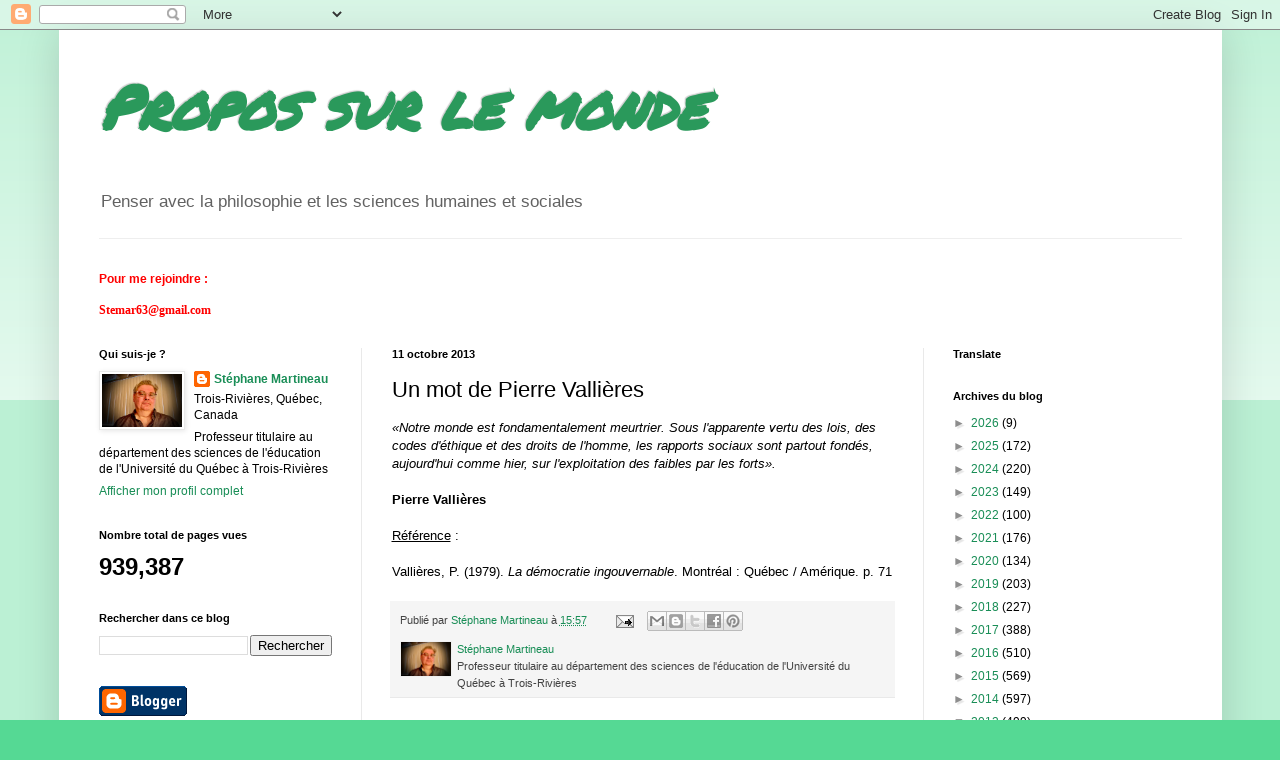

--- FILE ---
content_type: text/html; charset=UTF-8
request_url: https://propossurlemonde.blogspot.com/b/stats?style=BLACK_TRANSPARENT&timeRange=ALL_TIME&token=APq4FmBrTPvgMwO4rjst4Q5VekAKEgkkTO9QOtC6mhQQBWSc8S_Ih4SrnJl6xn7k6IubIypQyVyLL_ZUzLR2Z9gQw0xULlnaeA
body_size: -18
content:
{"total":939387,"sparklineOptions":{"backgroundColor":{"fillOpacity":0.1,"fill":"#000000"},"series":[{"areaOpacity":0.3,"color":"#202020"}]},"sparklineData":[[0,16],[1,15],[2,11],[3,10],[4,11],[5,11],[6,13],[7,83],[8,52],[9,10],[10,10],[11,12],[12,15],[13,18],[14,39],[15,16],[16,16],[17,17],[18,14],[19,24],[20,14],[21,33],[22,14],[23,12],[24,12],[25,22],[26,50],[27,100],[28,99],[29,31]],"nextTickMs":65454}